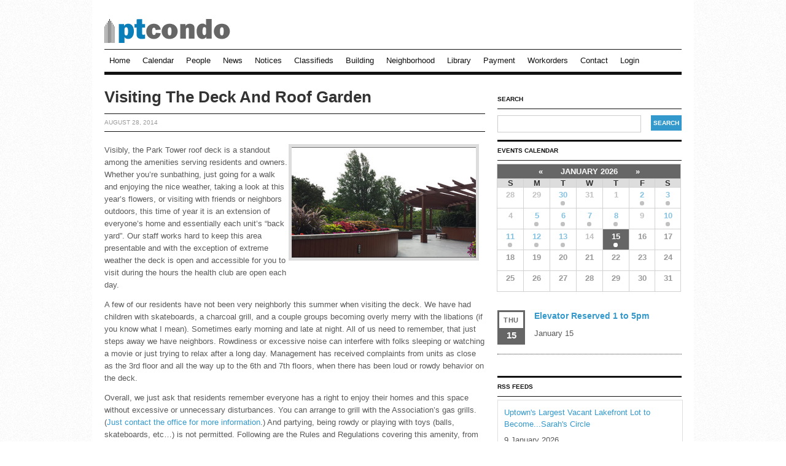

--- FILE ---
content_type: text/html; charset=UTF-8
request_url: https://www.ptcondo.com/visiting-the-deck-and-roof-garden/
body_size: 73706
content:
<!DOCTYPE html><html xmlns="http://www.w3.org/1999/xhtml" lang="en" xmlns:og="http://ogp.me/ns/fb#" xmlns:og="http://opengraphprotocol.org/schema/" xmlns:addthis="http://www.addthis.com/help/api-spec"><head profile="http://gmpg.org/xfn/11"><meta charset="UTF-8" /><meta name="viewport" content="width=device-width, initial-scale=1, maximum-scale=1" /><title>PTCondo.com|Visiting The Deck And Roof Garden</title><meta name="keywords" content="" /><link href="https://www.ptcondo.com/wp-content/uploads/2014/06/ptcondo-favicon.png" rel="icon" type="image/png" /><link href="https://www.ptcondo.com/wp-content/cache/autoptimize/css/autoptimize_single_81a49df1971ad085793b4fff40315c0f.css" rel="stylesheet" type="text/css" /><link href="https://www.ptcondo.com/wp-content/cache/autoptimize/css/autoptimize_single_9d7d73e418914b38a3309168df87f0fe.css" rel="stylesheet" type="text/css" /><link rel="alternate" type="application/rss+xml" title="PTCondo.com RSS Feed" href="https://www.ptcondo.com/feed/" /><link rel="pingback" href="https://www.ptcondo.com/xmlrpc.php" /> <!--[if gte IE 7]> <script src="https://www.ptcondo.com/wp-content/themes/magpress/scripts/DOMAssistantCompressed-2.7.4.js" type="text/javascript"></script> <script src="https://www.ptcondo.com/wp-content/themes/magpress/scripts/ie-css3.js" type="text/javascript"></script> <![endif]--> <!--[if lt IE 9]><link rel="stylesheet" type="text/css" href="https://www.ptcondo.com/wp-content/themes/magpress/ie.css" media="screen" /> <![endif]--><meta name='robots' content='max-image-preview:large' /><link rel='dns-prefetch' href='//secure.gravatar.com' /><link rel='dns-prefetch' href='//stats.wp.com' /><link rel='dns-prefetch' href='//v0.wordpress.com' /><link rel="alternate" type="application/rss+xml" title="PTCondo.com &raquo; Feed" href="https://www.ptcondo.com/feed/" /><link rel="alternate" type="application/rss+xml" title="PTCondo.com &raquo; Comments Feed" href="https://www.ptcondo.com/comments/feed/" /><link rel="alternate" type="text/calendar" title="PTCondo.com &raquo; iCal Feed" href="https://www.ptcondo.com/calendar/?ical=1" />  <script defer src="[data-uri]"></script> <link rel='stylesheet' id='magpress-jplayer-css' href='https://www.ptcondo.com/wp-content/cache/autoptimize/css/autoptimize_single_0a212cb6e781a7c391d6e2ff40c981f3.css?ver=488bb6f72e65bbfc9374abb0e6aa7060' type='text/css' media='all' /><link rel='stylesheet' id='magpress-lightbox-css' href='https://www.ptcondo.com/wp-content/cache/autoptimize/css/autoptimize_single_9b59532be9e0c07485ec647042111ab1.css?ver=488bb6f72e65bbfc9374abb0e6aa7060' type='text/css' media='all' /><link rel='stylesheet' id='magpress-customizer-css' href='https://www.ptcondo.com/?stylesheet=custom&#038;ver=488bb6f72e65bbfc9374abb0e6aa7060' type='text/css' media='all' /><link rel='stylesheet' id='magpress-custom-css' href='https://www.ptcondo.com/wp-content/cache/autoptimize/css/autoptimize_single_b3ad5d86ae378218f0e8e9dd7466aa50.css?ver=488bb6f72e65bbfc9374abb0e6aa7060' type='text/css' media='all' /><link rel='stylesheet' id='tribe-common-skeleton-style-css' href='https://www.ptcondo.com/wp-content/plugins/the-events-calendar/common/src/resources/css/common-skeleton.min.css?ver=4.12.10' type='text/css' media='all' /><link rel='stylesheet' id='tribe-tooltip-css' href='https://www.ptcondo.com/wp-content/plugins/the-events-calendar/common/src/resources/css/tooltip.min.css?ver=4.12.10' type='text/css' media='all' /><style id='wp-emoji-styles-inline-css' type='text/css'>img.wp-smiley, img.emoji {
		display: inline !important;
		border: none !important;
		box-shadow: none !important;
		height: 1em !important;
		width: 1em !important;
		margin: 0 0.07em !important;
		vertical-align: -0.1em !important;
		background: none !important;
		padding: 0 !important;
	}</style><link rel='stylesheet' id='mediaelement-css' href='https://www.ptcondo.com/wp-includes/js/mediaelement/mediaelementplayer-legacy.min.css?ver=4.2.17' type='text/css' media='all' /><link rel='stylesheet' id='wp-mediaelement-css' href='https://www.ptcondo.com/wp-includes/js/mediaelement/wp-mediaelement.min.css?ver=488bb6f72e65bbfc9374abb0e6aa7060' type='text/css' media='all' /><link rel='stylesheet' id='default-template-css' href='https://www.ptcondo.com/wp-content/plugins/register-plus-redux/extension/readygraph/assets/css/default-popup.css?ver=488bb6f72e65bbfc9374abb0e6aa7060' type='text/css' media='all' /><link rel='stylesheet' id='super-rss-reader-css' href='https://www.ptcondo.com/wp-content/plugins/super-rss-reader/public/css/style.min.css?ver=5.2' type='text/css' media='all' /><link rel='stylesheet' id='awpcp-font-awesome-css' href='https://use.fontawesome.com/releases/v5.2.0/css/all.css?ver=5.2.0' type='text/css' media='all' /><link rel='stylesheet' id='awpcp-frontend-style-css' href='https://www.ptcondo.com/wp-content/cache/autoptimize/css/autoptimize_single_7809a73adc59c65fa7f969f3f996a813.css?ver=4.3.4' type='text/css' media='all' /><link rel='stylesheet' id='jetpack_css-css' href='https://www.ptcondo.com/wp-content/cache/autoptimize/css/autoptimize_single_91664c6f5f621e9deeec61279b8ef3dc.css?ver=12.8.2' type='text/css' media='all' /> <script defer type="text/javascript" src="https://www.ptcondo.com/wp-content/cache/autoptimize/js/autoptimize_single_455f4240b81915ea051b23d783291b6b.js?ver=1.12.4-wp" id="jquery-core-js"></script> <script defer type="text/javascript" src="https://www.ptcondo.com/wp-content/cache/autoptimize/js/autoptimize_single_8bd074658806c4a7fe21e04cd60aef4f.js?ver=1.4.1-wp" id="jquery-migrate-js"></script> <script defer id="ocmx-update-js-extra" src="[data-uri]"></script> <script defer type="text/javascript" src="https://www.ptcondo.com/wp-content/cache/autoptimize/js/autoptimize_single_cb26bfd9affd1da0d835721629da19ea.js?ver=488bb6f72e65bbfc9374abb0e6aa7060" id="ocmx-update-js"></script> <script defer type="text/javascript" src="https://www.ptcondo.com/wp-content/cache/autoptimize/js/autoptimize_single_8b12c3599c509917e3e3455aec737dcd.js?ver=488bb6f72e65bbfc9374abb0e6aa7060" id="superfish-js"></script> <script defer type="text/javascript" src="https://www.ptcondo.com/wp-content/cache/autoptimize/js/autoptimize_single_1a27531c68df91ec891a075b0832c2e8.js?ver=488bb6f72e65bbfc9374abb0e6aa7060" id="superfish-hoverint-js"></script> <script defer type="text/javascript" src="https://www.ptcondo.com/wp-content/cache/autoptimize/js/autoptimize_single_620b47b676ccd8c5528cb5a034381729.js?ver=488bb6f72e65bbfc9374abb0e6aa7060" id="magpress-lightbox-js"></script> <script defer type="text/javascript" src="https://www.ptcondo.com/wp-content/cache/autoptimize/js/autoptimize_single_858d79cd4620ea7ee0ab34333193488f.js?ver=488bb6f72e65bbfc9374abb0e6aa7060" id="magpress-resize-js"></script> <script defer id="magpress-jquery-js-extra" src="[data-uri]"></script> <script defer type="text/javascript" src="https://www.ptcondo.com/wp-content/cache/autoptimize/js/autoptimize_single_928c86d6433bd50024c9d25df97e9f0f.js?ver=488bb6f72e65bbfc9374abb0e6aa7060" id="magpress-jquery-js"></script> <script defer type="text/javascript" src="https://www.ptcondo.com/wp-content/themes/magpress/scripts/jquery.jplayer.min.js?ver=488bb6f72e65bbfc9374abb0e6aa7060" id="jplayer-js"></script> <script defer type="text/javascript" src="https://www.ptcondo.com/wp-content/cache/autoptimize/js/autoptimize_single_c62d60d1060c93f89c06bd06cdef0de2.js?ver=488bb6f72e65bbfc9374abb0e6aa7060" id="selfhosted-js"></script> <script defer type="text/javascript" src="https://www.ptcondo.com/wp-content/cache/autoptimize/js/autoptimize_single_3d3a8c0cfb6264d7790fa45022d273a8.js?ver=488bb6f72e65bbfc9374abb0e6aa7060" id="fitvid-js"></script> <script defer type="text/javascript" src="https://www.ptcondo.com/wp-content/plugins/super-rss-reader/public/js/jquery.easy-ticker.min.js?ver=5.2" id="jquery-easy-ticker-js"></script> <script defer type="text/javascript" src="https://www.ptcondo.com/wp-content/plugins/super-rss-reader/public/js/script.min.js?ver=5.2" id="super-rss-reader-js"></script> <link rel="https://api.w.org/" href="https://www.ptcondo.com/wp-json/" /><link rel="alternate" type="application/json" href="https://www.ptcondo.com/wp-json/wp/v2/posts/617" /><link rel="EditURI" type="application/rsd+xml" title="RSD" href="https://www.ptcondo.com/xmlrpc.php?rsd" /><link rel='shortlink' href='https://wp.me/p5khsQ-9X' /><link rel="alternate" type="application/json+oembed" href="https://www.ptcondo.com/wp-json/oembed/1.0/embed?url=https%3A%2F%2Fwww.ptcondo.com%2Fvisiting-the-deck-and-roof-garden%2F" /><link rel="alternate" type="text/xml+oembed" href="https://www.ptcondo.com/wp-json/oembed/1.0/embed?url=https%3A%2F%2Fwww.ptcondo.com%2Fvisiting-the-deck-and-roof-garden%2F&#038;format=xml" /><meta name="tec-api-version" content="v1"><meta name="tec-api-origin" content="https://www.ptcondo.com"><link rel="https://theeventscalendar.com/" href="https://www.ptcondo.com/wp-json/tribe/events/v1/" /><style>img#wpstats{display:none}</style><style>ul#nav li a{color: #111; } 
.footer-three-column .column h4, .footer-three-column .column h4 a{color: #fff; }</style><link rel="canonical" href="https://www.ptcondo.com/visiting-the-deck-and-roof-garden/" /><meta property="og:type" content="article" /><meta property="og:title" content="Visiting The Deck And Roof Garden" /><meta property="og:url" content="https://www.ptcondo.com/visiting-the-deck-and-roof-garden/" /><meta property="og:description" content="Visibly, the Park Tower roof deck is a standout among the amenities serving residents and owners. Whether you&#8217;re sunbathing, just going for a walk and enjoying the nice weather, taking a look…" /><meta property="article:published_time" content="2014-08-28T16:51:51+00:00" /><meta property="article:modified_time" content="2014-08-29T19:18:15+00:00" /><meta property="og:site_name" content="PTCondo.com" /><meta property="og:image" content="https://www.ptcondo.com/wp-content/uploads/2014/08/pt-rooftop-deck_619x320.jpg" /><meta property="og:image:width" content="619" /><meta property="og:image:height" content="320" /><meta property="og:image:alt" content="" /><meta name="twitter:text:title" content="Visiting The Deck And Roof Garden" /><meta name="twitter:image" content="https://www.ptcondo.com/wp-content/uploads/2014/08/pt-rooftop-deck_619x320.jpg?w=640" /><meta name="twitter:card" content="summary_large_image" /> <style type="text/css" id="wp-custom-css">ul#nav li:hover > ul {
    display: block !important;
}
ul#nav li {
    margin-bottom: -5px;
}
ul#nav li a {
	padding: 5px 8px 13px;
}</style></head><body data-rsssl=1 class="post-template-default single single-post postid-617 single-format-standard tribe-no-js"><div id="site-wrapper"><div id="header-container"><div id="header" class="clearfix"><div class="logo"><h1> <a href="https://www.ptcondo.com"> <img src="https://www.ptcondo.com/wp-content/uploads/2023/12/ptcondo-logo-23.png" alt="PTCondo.com" /> </a></h1></div><div id="navigation-container"> <a href="#" id="menu-drop-button"></a><ul id="nav" class="clearfix"><li id="menu-item-81" class="menu-item menu-item-type-custom menu-item-object-custom menu-item-home menu-item-81"><a href="https://www.ptcondo.com">Home</a></li><li id="menu-item-311" class="menu-item menu-item-type-custom menu-item-object-custom menu-item-311"><a href="https://www.ptcondo.com/calendar/">Calendar</a></li><li id="menu-item-255" class="menu-item menu-item-type-post_type menu-item-object-page menu-item-has-children menu-item-255"><a href="https://www.ptcondo.com/people/">People</a><ul class="sub-menu"><li id="menu-item-83" class="menu-item menu-item-type-post_type menu-item-object-page menu-item-83"><a href="https://www.ptcondo.com/board-of-directors/">Board of Directors</a></li><li id="menu-item-82" class="menu-item menu-item-type-post_type menu-item-object-page menu-item-82"><a href="https://www.ptcondo.com/committees/">Committees</a></li><li id="menu-item-348" class="menu-item menu-item-type-post_type menu-item-object-page menu-item-348"><a href="https://www.ptcondo.com/management/">Management</a></li><li id="menu-item-2432" class="menu-item menu-item-type-post_type menu-item-object-page menu-item-2432"><a href="https://www.ptcondo.com/staff/">Park Tower Staff</a></li></ul></li><li id="menu-item-258" class="menu-item menu-item-type-post_type menu-item-object-page menu-item-258"><a href="https://www.ptcondo.com/news/">News</a></li><li id="menu-item-9900" class="menu-item menu-item-type-custom menu-item-object-custom menu-item-9900"><a href="https://www.ptcondo.com/category/notices/">Notices</a></li><li id="menu-item-1194" class="menu-item menu-item-type-post_type menu-item-object-page menu-item-1194"><a href="https://www.ptcondo.com/awpcp/">Classifieds</a></li><li id="menu-item-308" class="menu-item menu-item-type-post_type menu-item-object-page menu-item-has-children menu-item-308"><a href="https://www.ptcondo.com/building/">Building</a><ul class="sub-menu"><li id="menu-item-2246" class="menu-item menu-item-type-post_type menu-item-object-page menu-item-2246"><a href="https://www.ptcondo.com/garage-waiting-list/">Garage Waiting List</a></li><li id="menu-item-24396" class="menu-item menu-item-type-post_type menu-item-object-post menu-item-24396"><a href="https://www.ptcondo.com/unit-floor-plans/">Unit Floor Plans</a></li><li id="menu-item-24575" class="menu-item menu-item-type-post_type menu-item-object-post menu-item-24575"><a href="https://www.ptcondo.com/laundry-room-availability/">Laundry Room</a></li></ul></li><li id="menu-item-310" class="menu-item menu-item-type-post_type menu-item-object-page menu-item-310"><a href="https://www.ptcondo.com/neighborhood/">Neighborhood</a></li><li id="menu-item-2684" class="menu-item menu-item-type-post_type menu-item-object-page menu-item-2684"><a href="https://www.ptcondo.com/library/">Library</a></li><li id="menu-item-332" class="menu-item menu-item-type-custom menu-item-object-custom menu-item-332"><a target="_blank" rel="noopener" href="https://www.securecafe.com/residentservices/park-tower-condo/userlogin.aspx">Payment</a></li><li id="menu-item-20889" class="menu-item menu-item-type-custom menu-item-object-custom menu-item-20889"><a target="_blank" rel="noopener" href="https://www.securecafe.com/residentservices/park-tower-condo/userlogin.aspx">Workorders</a></li><li id="menu-item-2495" class="menu-item menu-item-type-post_type menu-item-object-page menu-item-2495"><a href="https://www.ptcondo.com/contact/">Contact</a></li><li id="log-in-out-link" class="menu-item menu-type-link"><a href="https://www.ptcondo.com/wp-login.php?redirect_to=https%3A%2F%2Fwww.ptcondo.com%2Fvisiting-the-deck-and-roof-garden%2F" title="Login">Login</a></li></ul></div></div></div><div id="content-container" class="clearfix"><ul class="clearfix"><li id="left-column"><div id="post-617" class="post-617 post type-post status-publish format-standard has-post-thumbnail hentry category-featured category-news-updates wpautop"><h2 class="post-title typography-title">Visiting The Deck And Roof Garden</h2><h5 class="date post-date"> August 28, 2014</h5><div class="copy clearfix"><div class="post-image in-post"> <a href="https://www.ptcondo.com/visiting-the-deck-and-roof-garden/" ><img width="300" height="180" src="https://www.ptcondo.com/wp-content/uploads/2014/08/pt-rooftop-deck_619x320-300x180.jpg" class="attachment-300x180 size-300x180 wp-post-image" alt="" decoding="async" fetchpriority="high" /></a></div><p>Visibly, the Park Tower roof deck is a standout among the amenities serving residents and owners. Whether you&#8217;re sunbathing, just going for a walk and enjoying the nice weather, taking a look at this year&#8217;s flowers, or visiting with friends or neighbors outdoors, this time of year it is an extension of everyone&#8217;s home and essentially each unit&#8217;s &#8220;back yard&#8221;. Our staff works hard to keep this area presentable and with the exception of extreme weather the deck is open and accessible for you to visit during the hours the health club are open each day.</p><p>A few of our residents have not been very neighborly this summer when visiting the deck. We have had children with skateboards, a charcoal grill, and a couple groups becoming overly merry with the libations (if you know what I mean). Sometimes early morning and late at night. All of us need to remember, that just steps away we have neighbors. Rowdiness or excessive noise can interfere with folks sleeping or watching a movie or just trying to relax after a long day. Management has received complaints from units as close as the 3rd floor and all the way up to the 6th and 7th floors, when there has been loud or rowdy behavior on the deck.</p><p>Overall, we just ask that residents remember everyone has a right to enjoy their homes and this space without excessive or unnecessary disturbances. You can arrange to grill with the Association&#8217;s gas grills. (<a href="mailto:parktowercondo@dkcondo.com">Just contact the office for more information</a>.) And partying, being rowdy or playing with toys (balls, skateboards, etc&#8230;) is not permitted. Following are the Rules and Regulations covering this amenity, from pages 24 and 25 of the handbook:</p><p><strong>ROOF GARDEN AND SUNDECK</strong></p><p><em>The roof garden is located on the south side of the second floor and is available for use by all Park Tower residents and their accompanied guests. The sundeck is located on the north side of the second floor (located directly outside the pool area). It is for use by members of the healthclub only. The roof garden and sundeck will usually be closed during the winter and inclement weather including thunderstorms, snow, ice and temperatures below freezing when there may be a risk of ice falling from the tower.</em></p><p><em>Association grills may be rented by any Park Tower resident and setup at the far east area of the roof garden located by the circle planter. The terms and conditions for grilling can be obtained by<a href="mailto:parktowercondo@dkcondo.com"> contacting the management office</a>, and reservations can be made at the front desk. Private barbecues, hibachis, or other similar devices are expressly prohibited on the roof garden except for association sponsored activities. Non-owner residents can reserve the association’s grills only by obtaining the unit owner’s permission. Owners are responsible for any and all applicable fees and damages.</em></p><p><em>Glass containers are not allowed. Littering, damaging, throwing things (cigarette butts ,paper, plastic, etc.) onto or off of the roof garden, or causing any annoyances or disturbances is prohibited. Residents will also be banned from using the area and held responsible for the full costs of repairs to and/or replacement of damaged property.</em></p><p><em>Smoking is permitted only in the far east corner by the ashtray receptacles located there for that purpose.</em></p><p>This is a unique and fantastic amenity. By taking care to use it consistent with these policies, it can be enjoyed by all owners and residents.</p></div><div class="post-meta clearfix"></div><div class="author clearfix"><h3 class="section-title">About the Author: <a href="https://www.ptcondo.com/author/tpatricio/" title="Posts by Tim Patricio" rel="author">Tim Patricio</a></h3><div class="author-avatar"><img src="https://www.ptcondo.com/wp-content/plugins/user-avatar/user-avatar-pic.php?src=https://www.ptcondo.com/wp-content/uploads/avatars/11/146857c040293992e69804c16ba61841-bpfull.jpg&#038;w=50&#038;id=11&#038;random=1410362928" alt="" class=" avatar  avatar-50  photo user-11-avatar" width="50" height="50" /><span></span></div><div class="author-details"><p></p></div></div></div><div id="comments" class="comments"></div></li><li id="right-column"><ul class="widget-list"><li class="widget search-form"><h4 class="widgettitle">Search</h4><form action="https://www.ptcondo.com" method="get" class="search-form"> <input type="text" name="s" id="s" class="search" maxlength="50" value="" /> <input type="submit" class="search_button" value="Search" /></form></li><li id="tribe-mini-calendar-2" class="widget tribe_mini_calendar_widget"><div class="content"><h4 class="widgettitle">Events Calendar</h4><div class="tribe-mini-calendar-wrapper"><div class="tribe-mini-calendar-grid-wrapper"><table class="tribe-mini-calendar"  data-count="5" data-eventDate="2026-01-01" data-tax-query="" data-nonce="bec77f3053"><thead class="tribe-mini-calendar-nav"><tr><td colspan="7"><div> <a class="tribe-mini-calendar-nav-link prev-month" href="#" data-month="2025-12-01" title="December"><span>&laquo;</span></a> <span id="tribe-mini-calendar-month-0">January 2026</span> <a class="tribe-mini-calendar-nav-link next-month" href="#" data-month="2026-02-01" title="February"><span>&raquo;</span></a> <img id="ajax-loading-mini" src="https://www.ptcondo.com/wp-content/plugins/the-events-calendar/src/resources/images/tribe-loading.gif" alt="loading..." /></div></td></tr><tr><th class="tribe-mini-calendar-dayofweek">S</th><th class="tribe-mini-calendar-dayofweek">M</th><th class="tribe-mini-calendar-dayofweek">T</th><th class="tribe-mini-calendar-dayofweek">W</th><th class="tribe-mini-calendar-dayofweek">T</th><th class="tribe-mini-calendar-dayofweek">F</th><th class="tribe-mini-calendar-dayofweek">S</th></tr></thead><tbody><tr><td class="tribe-events-othermonth tribe-events-past mobile-trigger tribe-event-day-28"><div id="daynum-28-0"> <span class="tribe-mini-calendar-no-event">28</span></div></td><td class="tribe-events-othermonth tribe-events-past mobile-trigger tribe-event-day-29"><div id="daynum-29-0"> <span class="tribe-mini-calendar-no-event">29</span></div></td><td class="tribe-events-othermonth tribe-events-past tribe-events-has-events mobile-trigger tribe-event-day-30"><div id="daynum-30-0"> <a href="#" data-day="2025-12-30" class="tribe-mini-calendar-day-link">30</a></div></td><td class="tribe-events-othermonth tribe-events-past mobile-trigger tribe-event-day-31"><div id="daynum-31-0"> <span class="tribe-mini-calendar-no-event">31</span></div></td><td class="tribe-events-thismonth tribe-events-past mobile-trigger tribe-event-day-01 tribe-events-right"><div id="daynum-1-0"> <span class="tribe-mini-calendar-no-event">1</span></div></td><td class="tribe-events-thismonth tribe-events-past tribe-events-has-events mobile-trigger tribe-event-day-02 tribe-events-right"><div id="daynum-2-0"> <a href="#" data-day="2026-01-02" class="tribe-mini-calendar-day-link">2</a></div></td><td class="tribe-events-thismonth tribe-events-past tribe-events-has-events mobile-trigger tribe-event-day-03 tribe-events-right"><div id="daynum-3-0"> <a href="#" data-day="2026-01-03" class="tribe-mini-calendar-day-link">3</a></div></td></tr><tr><td class="tribe-events-thismonth tribe-events-past mobile-trigger tribe-event-day-04"><div id="daynum-4-0"> <span class="tribe-mini-calendar-no-event">4</span></div></td><td class="tribe-events-thismonth tribe-events-past tribe-events-has-events mobile-trigger tribe-event-day-05"><div id="daynum-5-0"> <a href="#" data-day="2026-01-05" class="tribe-mini-calendar-day-link">5</a></div></td><td class="tribe-events-thismonth tribe-events-past tribe-events-has-events mobile-trigger tribe-event-day-06"><div id="daynum-6-0"> <a href="#" data-day="2026-01-06" class="tribe-mini-calendar-day-link">6</a></div></td><td class="tribe-events-thismonth tribe-events-past tribe-events-has-events mobile-trigger tribe-event-day-07"><div id="daynum-7-0"> <a href="#" data-day="2026-01-07" class="tribe-mini-calendar-day-link">7</a></div></td><td class="tribe-events-thismonth tribe-events-past tribe-events-has-events mobile-trigger tribe-event-day-08 tribe-events-right"><div id="daynum-8-0"> <a href="#" data-day="2026-01-08" class="tribe-mini-calendar-day-link">8</a></div></td><td class="tribe-events-thismonth tribe-events-past mobile-trigger tribe-event-day-09 tribe-events-right"><div id="daynum-9-0"> <span class="tribe-mini-calendar-no-event">9</span></div></td><td class="tribe-events-thismonth tribe-events-past tribe-events-has-events mobile-trigger tribe-event-day-10 tribe-events-right"><div id="daynum-10-0"> <a href="#" data-day="2026-01-10" class="tribe-mini-calendar-day-link">10</a></div></td></tr><tr><td class="tribe-events-thismonth tribe-events-past tribe-events-has-events mobile-trigger tribe-event-day-11"><div id="daynum-11-0"> <a href="#" data-day="2026-01-11" class="tribe-mini-calendar-day-link">11</a></div></td><td class="tribe-events-thismonth tribe-events-past tribe-events-has-events mobile-trigger tribe-event-day-12"><div id="daynum-12-0"> <a href="#" data-day="2026-01-12" class="tribe-mini-calendar-day-link">12</a></div></td><td class="tribe-events-thismonth tribe-events-past tribe-events-has-events mobile-trigger tribe-event-day-13"><div id="daynum-13-0"> <a href="#" data-day="2026-01-13" class="tribe-mini-calendar-day-link">13</a></div></td><td class="tribe-events-thismonth tribe-events-past mobile-trigger tribe-event-day-14"><div id="daynum-14-0"> <span class="tribe-mini-calendar-no-event">14</span></div></td><td class="tribe-events-thismonth tribe-events-present tribe-events-has-events mobile-trigger tribe-event-day-15 tribe-events-right"><div id="daynum-15-0"> <a href="#" data-day="2026-01-15" class="tribe-mini-calendar-day-link">15</a></div></td><td class="tribe-events-thismonth tribe-events-future mobile-trigger tribe-event-day-16 tribe-events-right"><div id="daynum-16-0"> <span class="tribe-mini-calendar-no-event">16</span></div></td><td class="tribe-events-thismonth tribe-events-future mobile-trigger tribe-event-day-17 tribe-events-right"><div id="daynum-17-0"> <span class="tribe-mini-calendar-no-event">17</span></div></td></tr><tr><td class="tribe-events-thismonth tribe-events-future mobile-trigger tribe-event-day-18"><div id="daynum-18-0"> <span class="tribe-mini-calendar-no-event">18</span></div></td><td class="tribe-events-thismonth tribe-events-future mobile-trigger tribe-event-day-19"><div id="daynum-19-0"> <span class="tribe-mini-calendar-no-event">19</span></div></td><td class="tribe-events-thismonth tribe-events-future mobile-trigger tribe-event-day-20"><div id="daynum-20-0"> <span class="tribe-mini-calendar-no-event">20</span></div></td><td class="tribe-events-thismonth tribe-events-future mobile-trigger tribe-event-day-21"><div id="daynum-21-0"> <span class="tribe-mini-calendar-no-event">21</span></div></td><td class="tribe-events-thismonth tribe-events-future mobile-trigger tribe-event-day-22 tribe-events-right"><div id="daynum-22-0"> <span class="tribe-mini-calendar-no-event">22</span></div></td><td class="tribe-events-thismonth tribe-events-future mobile-trigger tribe-event-day-23 tribe-events-right"><div id="daynum-23-0"> <span class="tribe-mini-calendar-no-event">23</span></div></td><td class="tribe-events-thismonth tribe-events-future mobile-trigger tribe-event-day-24 tribe-events-right"><div id="daynum-24-0"> <span class="tribe-mini-calendar-no-event">24</span></div></td></tr><tr><td class="tribe-events-thismonth tribe-events-future mobile-trigger tribe-event-day-25"><div id="daynum-25-0"> <span class="tribe-mini-calendar-no-event">25</span></div></td><td class="tribe-events-thismonth tribe-events-future mobile-trigger tribe-event-day-26"><div id="daynum-26-0"> <span class="tribe-mini-calendar-no-event">26</span></div></td><td class="tribe-events-thismonth tribe-events-future mobile-trigger tribe-event-day-27"><div id="daynum-27-0"> <span class="tribe-mini-calendar-no-event">27</span></div></td><td class="tribe-events-thismonth tribe-events-future mobile-trigger tribe-event-day-28"><div id="daynum-28-1"> <span class="tribe-mini-calendar-no-event">28</span></div></td><td class="tribe-events-thismonth tribe-events-future mobile-trigger tribe-event-day-29 tribe-events-right"><div id="daynum-29-1"> <span class="tribe-mini-calendar-no-event">29</span></div></td><td class="tribe-events-thismonth tribe-events-future mobile-trigger tribe-event-day-30 tribe-events-right"><div id="daynum-30-1"> <span class="tribe-mini-calendar-no-event">30</span></div></td><td class="tribe-events-thismonth tribe-events-future mobile-trigger tribe-event-day-31 tribe-events-right"><div id="daynum-31-1"> <span class="tribe-mini-calendar-no-event">31</span></div></td></tr></tbody></table></div>  <script type="application/ld+json">[{"@context":"http://schema.org","@type":"Event","name":"Harper K9 Inspections Floors 4-3","description":"","url":"https://www.ptcondo.com/calendar/harper-k9-inspections-floors-4-3-2/","startDate":"2025-12-30T00:00:00-06:00","endDate":"2025-12-30T23:59:59-06:00","performer":"Organization"},{"@context":"http://schema.org","@type":"Event","name":"Elevator Reserved 9am to 1pm","description":"","url":"https://www.ptcondo.com/calendar/elevator-reserved-9am-to-1pm-626/","startDate":"2026-01-02T00:00:00-06:00","endDate":"2026-01-02T23:59:59-06:00","location":{"@type":"Place","name":"Service Elevator","description":"","url":"https://www.ptcondo.com/venue/service-elevator/","address":{"@type":"PostalAddress"},"telephone":"","sameAs":""},"performer":"Organization"},{"@context":"http://schema.org","@type":"Event","name":"Party Room Reserved","description":"","url":"https://www.ptcondo.com/calendar/party-room-reserved-183/","startDate":"2026-01-03T00:00:00-06:00","endDate":"2026-01-03T23:59:59-06:00","location":{"@type":"Place","name":"2nd Floor Party Room","description":"","url":"https://www.ptcondo.com/venue/2nd-floor-party-room/","address":{"@type":"PostalAddress","streetAddress":"5415 N. Sheridan Rd.","addressLocality":"Chicago","addressRegion":"IL","postalCode":"60640","addressCountry":"United States"},"geo":{"@type":"GeoCoordinates","latitude":41.98031399999999990768628777004778385162353515625,"longitude":-87.6544410000000056015778682194650173187255859375},"telephone":"","sameAs":""},"performer":"Organization"},{"@context":"http://schema.org","@type":"Event","name":"Elevator Reserved 1 to 5pm","description":"","url":"https://www.ptcondo.com/calendar/elevator-reserved-1-to-5pm-376/","startDate":"2026-01-05T00:00:00-06:00","endDate":"2026-01-05T23:59:59-06:00","location":{"@type":"Place","name":"Service Elevator","description":"","url":"https://www.ptcondo.com/venue/service-elevator/","address":{"@type":"PostalAddress"},"telephone":"","sameAs":""},"performer":"Organization"},{"@context":"http://schema.org","@type":"Event","name":"Harper K9 Inspections Floors 55-54","description":"&lt;p&gt;Bed Bug Inspections&lt;/p&gt;\\n","url":"https://www.ptcondo.com/calendar/harper-k9-inspections-floors-55-54-2/","startDate":"2026-01-06T00:00:00-06:00","endDate":"2026-01-06T23:59:59-06:00","performer":"Organization"},{"@context":"http://schema.org","@type":"Event","name":"Elevator Reserved 9am to 1pm","description":"","url":"https://www.ptcondo.com/calendar/elevator-reserved-9am-to-1pm-628/","startDate":"2026-01-06T00:00:00-06:00","endDate":"2026-01-06T23:59:59-06:00","location":{"@type":"Place","name":"Service Elevator","description":"","url":"https://www.ptcondo.com/venue/service-elevator/","address":{"@type":"PostalAddress"},"telephone":"","sameAs":""},"performer":"Organization"},{"@context":"http://schema.org","@type":"Event","name":"Elevator Reserved 9am to 1pm","description":"","url":"https://www.ptcondo.com/calendar/elevator-reserved-9am-to-1pm-630/","startDate":"2026-01-07T00:00:00-06:00","endDate":"2026-01-07T23:59:59-06:00","location":{"@type":"Place","name":"Service Elevator","description":"","url":"https://www.ptcondo.com/venue/service-elevator/","address":{"@type":"PostalAddress"},"telephone":"","sameAs":""},"performer":"Organization"},{"@context":"http://schema.org","@type":"Event","name":"Elevator Reserved 9am to 1pm","description":"","url":"https://www.ptcondo.com/calendar/elevator-reserved-9am-to-1pm-629/","startDate":"2026-01-08T00:00:00-06:00","endDate":"2026-01-08T23:59:59-06:00","location":{"@type":"Place","name":"Service Elevator","description":"","url":"https://www.ptcondo.com/venue/service-elevator/","address":{"@type":"PostalAddress"},"telephone":"","sameAs":""},"performer":"Organization"},{"@context":"http://schema.org","@type":"Event","name":"Party Room Reserved","description":"","url":"https://www.ptcondo.com/calendar/party-room-reserved-182/","startDate":"2026-01-10T00:00:00-06:00","endDate":"2026-01-10T23:59:59-06:00","location":{"@type":"Place","name":"2nd Floor Party Room","description":"","url":"https://www.ptcondo.com/venue/2nd-floor-party-room/","address":{"@type":"PostalAddress","streetAddress":"5415 N. Sheridan Rd.","addressLocality":"Chicago","addressRegion":"IL","postalCode":"60640","addressCountry":"United States"},"geo":{"@type":"GeoCoordinates","latitude":41.98031399999999990768628777004778385162353515625,"longitude":-87.6544410000000056015778682194650173187255859375},"telephone":"","sameAs":""},"performer":"Organization"},{"@context":"http://schema.org","@type":"Event","name":"Party Room Reserved","description":"","url":"https://www.ptcondo.com/calendar/party-room-reserved-184/","startDate":"2026-01-11T00:00:00-06:00","endDate":"2026-01-11T23:59:59-06:00","location":{"@type":"Place","name":"2nd Floor Party Room","description":"","url":"https://www.ptcondo.com/venue/2nd-floor-party-room/","address":{"@type":"PostalAddress","streetAddress":"5415 N. Sheridan Rd.","addressLocality":"Chicago","addressRegion":"IL","postalCode":"60640","addressCountry":"United States"},"geo":{"@type":"GeoCoordinates","latitude":41.98031399999999990768628777004778385162353515625,"longitude":-87.6544410000000056015778682194650173187255859375},"telephone":"","sameAs":""},"performer":"Organization"},{"@context":"http://schema.org","@type":"Event","name":"Elevator Reserved 9am to 1pm","description":"","url":"https://www.ptcondo.com/calendar/elevator-reserved-9am-to-1pm-625/","startDate":"2026-01-12T00:00:00-06:00","endDate":"2026-01-12T23:59:59-06:00","location":{"@type":"Place","name":"Service Elevator","description":"","url":"https://www.ptcondo.com/venue/service-elevator/","address":{"@type":"PostalAddress"},"telephone":"","sameAs":""},"performer":"Organization"},{"@context":"http://schema.org","@type":"Event","name":"Special Unit Owner Meeting &#8211; Budget Review 7:30pm","description":"","url":"https://www.ptcondo.com/calendar/special-unit-owner-meeting-budget-review-730pm/","startDate":"2026-01-12T19:30:00-06:00","endDate":"2026-01-12T20:30:00-06:00","location":{"@type":"Place","name":"2nd Floor Party Room","description":"","url":"https://www.ptcondo.com/venue/2nd-floor-party-room/","address":{"@type":"PostalAddress","streetAddress":"5415 N. Sheridan Rd.","addressLocality":"Chicago","addressRegion":"IL","postalCode":"60640","addressCountry":"United States"},"geo":{"@type":"GeoCoordinates","latitude":41.98031399999999990768628777004778385162353515625,"longitude":-87.6544410000000056015778682194650173187255859375},"telephone":"","sameAs":""},"performer":"Organization"},{"@context":"http://schema.org","@type":"Event","name":"Board Meeting (Following Special Meeting)","description":"","url":"https://www.ptcondo.com/calendar/board-meeting-following-special-meeting-3/","startDate":"2026-01-12T19:30:00-06:00","endDate":"2026-01-12T20:30:00-06:00","location":{"@type":"Place","name":"2nd Floor Party Room","description":"","url":"https://www.ptcondo.com/venue/2nd-floor-party-room/","address":{"@type":"PostalAddress","streetAddress":"5415 N. Sheridan Rd.","addressLocality":"Chicago","addressRegion":"IL","postalCode":"60640","addressCountry":"United States"},"geo":{"@type":"GeoCoordinates","latitude":41.98031399999999990768628777004778385162353515625,"longitude":-87.6544410000000056015778682194650173187255859375},"telephone":"","sameAs":""},"performer":"Organization"},{"@context":"http://schema.org","@type":"Event","name":"Elevator Reserved 9am to 1pm","description":"","url":"https://www.ptcondo.com/calendar/elevator-reserved-9am-to-1pm-631/","startDate":"2026-01-13T00:00:00-06:00","endDate":"2026-01-13T23:59:59-06:00","location":{"@type":"Place","name":"Service Elevator","description":"","url":"https://www.ptcondo.com/venue/service-elevator/","address":{"@type":"PostalAddress"},"telephone":"","sameAs":""},"performer":"Organization"},{"@context":"http://schema.org","@type":"Event","name":"Elevator Reserved 1 to 5pm","description":"","url":"https://www.ptcondo.com/calendar/elevator-reserved-1-to-5pm-377/","startDate":"2026-01-15T00:00:00-06:00","endDate":"2026-01-15T23:59:59-06:00","location":{"@type":"Place","name":"Service Elevator","description":"","url":"https://www.ptcondo.com/venue/service-elevator/","address":{"@type":"PostalAddress"},"telephone":"","sameAs":""},"performer":"Organization"}]</script> <div class="tribe-mini-calendar-list-wrapper"><div class="tribe-events-loop"><div class="type-tribe_events post-26179 tribe-clearfix tribe-events-category-elevator-reservation tribe-events-venue-1727 tribe-events-first tribe-events-last"><div class="tribe-mini-calendar-event event-0  first  last "><div class="list-date"> <span class="list-dayname"> Thu </span> <span class="list-daynumber">15</span></div><div class="list-info"><h2 class="tribe-events-title"> <a href="https://www.ptcondo.com/calendar/elevator-reserved-1-to-5pm-377/" rel="bookmark">Elevator Reserved 1 to 5pm</a></h2><div class="tribe-events-duration"> <span class="tribe-event-date-start">January 15</span></div></div></div></div></div></div></div></div></li><li id="super_rss_reader-2" class="widget widget_super_rss_reader"><div class="content"><h4 class="widgettitle">RSS Feeds</h4><div class="super-rss-reader-widget"><div class="srr-main"><div class="srr-wrap srr-style-grey srr-vticker" data-visible="3" data-speed="4000" data-id="srr-tab-133" ><div class="srr-inner"><div class="srr-item "><div class="srr-item-in srr-clearfix"><div class="srr-title"><a href="http://www.uptownupdate.com/2026/01/uptowns-largest-vacant-lakefront-lot-to.html" target="_blank" rel="nofollow noopener noreferrer" title="Uptown&#039;s Largest Vacant Lakefront Lot to Become...Sarah&#039;s Circle">Uptown&#039;s Largest Vacant Lakefront Lot to Become...Sarah&#039;s Circle</a></div><div class="srr-meta"><time class="srr-date" title="9 January 2026, 10:25 pm UTC">9 January 2026</time></div><div class="srr-summary srr-clearfix"><p>Sarah&#039;s on Sunnyside, Clarendon &amp; Sunnyside (Perkins &amp; Will)From Clarendon Park resident and reader JF, news that Sarah&#039;s Circle is planning to acquire at least a portion of the empty lot located between Agatite and Sunnyside on Clarendon, located across from the Clarendon Park fieldhouse. This will be the 4th Sarah&#039;s Circle building in Uptown, and the first since the organization opened its &quot;Sarah&#039;s on Lakeside&quot; a bit over 2 years ago.According to plans filed with the city, Sarah&#039;s Circle is planning &quot;Sarah&#039;s on Sunnyside&quot; on the northernmost part of the vacant lot owned by the Missionary Sisters of The Sacred Heart <a href="http://www.uptownupdate.com/2026/01/uptowns-largest-vacant-lakefront-lot-to.html" title="Read more" target="_blank" rel="nofollow noopener noreferrer" class="srr-read-more">[...]</a></p></div></div></div><div class="srr-item srr-stripe"><div class="srr-item-in srr-clearfix"><div class="srr-title"><a href="http://www.uptownupdate.com/2026/01/judgment-free-zone-incoming-to-909-w.html" target="_blank" rel="nofollow noopener noreferrer" title="Judgment Free Zone Incoming to 909 W. Montrose">Judgment Free Zone Incoming to 909 W. Montrose</a></div><div class="srr-meta"><time class="srr-date" title="6 January 2026, 7:51 pm UTC">6 January 2026</time></div><div class="srr-summary srr-clearfix"><p>Interesting news (first tipped in 2023, now confirmed) that Planet Fitness is opening a location at 909 W. Montrose in the former Uptown Fitness space.As longtime readers recall, Uptown Fitness replaced World Gym at the location. Uptown Fitness&#039; departure in 2020 was blamed on COVID lockdowns and many patrons were left in the lurch by the former owner. The space has been vacant ever since. Image Courtesy Planet Fitness Page for 909 W. MontroseThe opening appears imminent, as the location is now live on the Planet Fitness website. The news is welcome and credit is due to tipster JD, who first told us <a href="http://www.uptownupdate.com/2026/01/judgment-free-zone-incoming-to-909-w.html" title="Read more" target="_blank" rel="nofollow noopener noreferrer" class="srr-read-more">[...]</a></p></div></div></div><div class="srr-item "><div class="srr-item-in srr-clearfix"><div class="srr-title"><a href="http://www.uptownupdate.com/2025/12/humboldt-haus-2-nears-completion-at.html" target="_blank" rel="nofollow noopener noreferrer" title="Humboldt Haus 2(?) Nears Completion at 5046 N. Clark">Humboldt Haus 2(?) Nears Completion at 5046 N. Clark</a></div><div class="srr-meta"><time class="srr-date" title="10 December 2025, 8:30 pm UTC">10 December 2025</time></div><div class="srr-summary srr-clearfix"><p>We have been watching the property at 5046 N. Clark since it was sold in 2024. 5046 N. Clark - Google Street ViewRenovations began on the long-dormant retail space earlier this spring, and we knew from local chatter to expect a new cafe concept of some sort. It appears renovation work is nearing an end, so we can disclose the new concept appears to be a version of Humboldt Park&#039;s amazing sandwich specialist / liquor store Humboldt Haus. Humboldt Haus Logo - Courtesy Humboldt Haus WebpagePlenty of beautiful sandwich photos here on Instagram, a menu here (Toast link) and Google reviews here.Name remains TBD <a href="http://www.uptownupdate.com/2025/12/humboldt-haus-2-nears-completion-at.html" title="Read more" target="_blank" rel="nofollow noopener noreferrer" class="srr-read-more">[...]</a></p></div></div></div></div></div></div></div></div></li><h4 class="section-title">Park Tower Horizons</h4><ul class="related-galleries"><li > <a href="https://www.ptcondo.com/ocmx_gallery/pt-in-the-skyline/"> <img src="https://www.ptcondo.com/wp-content/uploads/ocmx-gallery/thumbs/pt up against the sky.jpg" border="0" alt="" /></span> </a></li><li > <a href="https://www.ptcondo.com/ocmx_gallery/pt-in-the-skyline/"> <img src="https://www.ptcondo.com/wp-content/uploads/ocmx-gallery/thumbs/pt and moon glow.jpg" border="0" alt="" /></span> </a></li><li > <a href="https://www.ptcondo.com/ocmx_gallery/pt-in-the-skyline/"> <img src="https://www.ptcondo.com/wp-content/uploads/ocmx-gallery/thumbs/ptca on the 4th of july.jpg" border="0" alt="" /></span> </a></li><li > <a href="https://www.ptcondo.com/ocmx_gallery/pt-in-the-skyline/"> <img src="https://www.ptcondo.com/wp-content/uploads/ocmx-gallery/thumbs/pt at sunrise over city.jpg" border="0" alt="" /></span> </a></li><li > <a href="https://www.ptcondo.com/ocmx_gallery/pt-in-the-skyline/"> <img src="https://www.ptcondo.com/wp-content/uploads/ocmx-gallery/thumbs/pt through the vines.jpg" border="0" alt="" /></span> </a></li><li class="last"> <a href="https://www.ptcondo.com/ocmx_gallery/pt-in-the-skyline/"> <img src="https://www.ptcondo.com/wp-content/uploads/ocmx-gallery/thumbs/pt and plane.jpg" border="0" alt="" /></span> </a></li></ul><li id="tribe-mini-calendar-3" class="widget tribe_mini_calendar_widget"><div class="content"><h4 class="widgettitle">Upcoming Board Meetings</h4><div class="tribe-mini-calendar-wrapper"><div class="tribe-mini-calendar-grid-wrapper"><table class="tribe-mini-calendar"  data-count="10" data-eventDate="2026-01-01" data-tax-query="[]" data-nonce="bec77f3053"><thead class="tribe-mini-calendar-nav"><tr><td colspan="7"><div> <a class="tribe-mini-calendar-nav-link prev-month" href="#" data-month="2025-12-01" title="December"><span>&laquo;</span></a> <span id="tribe-mini-calendar-month-1">January 2026</span> <a class="tribe-mini-calendar-nav-link next-month" href="#" data-month="2026-02-01" title="February"><span>&raquo;</span></a> <img id="ajax-loading-mini" src="https://www.ptcondo.com/wp-content/plugins/the-events-calendar/src/resources/images/tribe-loading.gif" alt="loading..." /></div></td></tr><tr><th class="tribe-mini-calendar-dayofweek">S</th><th class="tribe-mini-calendar-dayofweek">M</th><th class="tribe-mini-calendar-dayofweek">T</th><th class="tribe-mini-calendar-dayofweek">W</th><th class="tribe-mini-calendar-dayofweek">T</th><th class="tribe-mini-calendar-dayofweek">F</th><th class="tribe-mini-calendar-dayofweek">S</th></tr></thead><tbody><tr><td class="tribe-events-othermonth tribe-events-past mobile-trigger tribe-event-day-28"><div id="daynum-28-2"> <span class="tribe-mini-calendar-no-event">28</span></div></td><td class="tribe-events-othermonth tribe-events-past mobile-trigger tribe-event-day-29"><div id="daynum-29-2"> <span class="tribe-mini-calendar-no-event">29</span></div></td><td class="tribe-events-othermonth tribe-events-past tribe-events-has-events mobile-trigger tribe-event-day-30"><div id="daynum-30-2"> <a href="#" data-day="2025-12-30" class="tribe-mini-calendar-day-link">30</a></div></td><td class="tribe-events-othermonth tribe-events-past mobile-trigger tribe-event-day-31"><div id="daynum-31-2"> <span class="tribe-mini-calendar-no-event">31</span></div></td><td class="tribe-events-thismonth tribe-events-past mobile-trigger tribe-event-day-01 tribe-events-right"><div id="daynum-1-1"> <span class="tribe-mini-calendar-no-event">1</span></div></td><td class="tribe-events-thismonth tribe-events-past tribe-events-has-events mobile-trigger tribe-event-day-02 tribe-events-right"><div id="daynum-2-1"> <a href="#" data-day="2026-01-02" class="tribe-mini-calendar-day-link">2</a></div></td><td class="tribe-events-thismonth tribe-events-past tribe-events-has-events mobile-trigger tribe-event-day-03 tribe-events-right"><div id="daynum-3-1"> <a href="#" data-day="2026-01-03" class="tribe-mini-calendar-day-link">3</a></div></td></tr><tr><td class="tribe-events-thismonth tribe-events-past mobile-trigger tribe-event-day-04"><div id="daynum-4-1"> <span class="tribe-mini-calendar-no-event">4</span></div></td><td class="tribe-events-thismonth tribe-events-past tribe-events-has-events mobile-trigger tribe-event-day-05"><div id="daynum-5-1"> <a href="#" data-day="2026-01-05" class="tribe-mini-calendar-day-link">5</a></div></td><td class="tribe-events-thismonth tribe-events-past tribe-events-has-events mobile-trigger tribe-event-day-06"><div id="daynum-6-1"> <a href="#" data-day="2026-01-06" class="tribe-mini-calendar-day-link">6</a></div></td><td class="tribe-events-thismonth tribe-events-past tribe-events-has-events mobile-trigger tribe-event-day-07"><div id="daynum-7-1"> <a href="#" data-day="2026-01-07" class="tribe-mini-calendar-day-link">7</a></div></td><td class="tribe-events-thismonth tribe-events-past tribe-events-has-events mobile-trigger tribe-event-day-08 tribe-events-right"><div id="daynum-8-1"> <a href="#" data-day="2026-01-08" class="tribe-mini-calendar-day-link">8</a></div></td><td class="tribe-events-thismonth tribe-events-past mobile-trigger tribe-event-day-09 tribe-events-right"><div id="daynum-9-1"> <span class="tribe-mini-calendar-no-event">9</span></div></td><td class="tribe-events-thismonth tribe-events-past tribe-events-has-events mobile-trigger tribe-event-day-10 tribe-events-right"><div id="daynum-10-1"> <a href="#" data-day="2026-01-10" class="tribe-mini-calendar-day-link">10</a></div></td></tr><tr><td class="tribe-events-thismonth tribe-events-past tribe-events-has-events mobile-trigger tribe-event-day-11"><div id="daynum-11-1"> <a href="#" data-day="2026-01-11" class="tribe-mini-calendar-day-link">11</a></div></td><td class="tribe-events-thismonth tribe-events-past tribe-events-has-events mobile-trigger tribe-event-day-12"><div id="daynum-12-1"> <a href="#" data-day="2026-01-12" class="tribe-mini-calendar-day-link">12</a></div></td><td class="tribe-events-thismonth tribe-events-past tribe-events-has-events mobile-trigger tribe-event-day-13"><div id="daynum-13-1"> <a href="#" data-day="2026-01-13" class="tribe-mini-calendar-day-link">13</a></div></td><td class="tribe-events-thismonth tribe-events-past mobile-trigger tribe-event-day-14"><div id="daynum-14-1"> <span class="tribe-mini-calendar-no-event">14</span></div></td><td class="tribe-events-thismonth tribe-events-present tribe-events-has-events mobile-trigger tribe-event-day-15 tribe-events-right"><div id="daynum-15-1"> <a href="#" data-day="2026-01-15" class="tribe-mini-calendar-day-link">15</a></div></td><td class="tribe-events-thismonth tribe-events-future mobile-trigger tribe-event-day-16 tribe-events-right"><div id="daynum-16-1"> <span class="tribe-mini-calendar-no-event">16</span></div></td><td class="tribe-events-thismonth tribe-events-future mobile-trigger tribe-event-day-17 tribe-events-right"><div id="daynum-17-1"> <span class="tribe-mini-calendar-no-event">17</span></div></td></tr><tr><td class="tribe-events-thismonth tribe-events-future mobile-trigger tribe-event-day-18"><div id="daynum-18-1"> <span class="tribe-mini-calendar-no-event">18</span></div></td><td class="tribe-events-thismonth tribe-events-future mobile-trigger tribe-event-day-19"><div id="daynum-19-1"> <span class="tribe-mini-calendar-no-event">19</span></div></td><td class="tribe-events-thismonth tribe-events-future mobile-trigger tribe-event-day-20"><div id="daynum-20-1"> <span class="tribe-mini-calendar-no-event">20</span></div></td><td class="tribe-events-thismonth tribe-events-future mobile-trigger tribe-event-day-21"><div id="daynum-21-1"> <span class="tribe-mini-calendar-no-event">21</span></div></td><td class="tribe-events-thismonth tribe-events-future mobile-trigger tribe-event-day-22 tribe-events-right"><div id="daynum-22-1"> <span class="tribe-mini-calendar-no-event">22</span></div></td><td class="tribe-events-thismonth tribe-events-future mobile-trigger tribe-event-day-23 tribe-events-right"><div id="daynum-23-1"> <span class="tribe-mini-calendar-no-event">23</span></div></td><td class="tribe-events-thismonth tribe-events-future mobile-trigger tribe-event-day-24 tribe-events-right"><div id="daynum-24-1"> <span class="tribe-mini-calendar-no-event">24</span></div></td></tr><tr><td class="tribe-events-thismonth tribe-events-future mobile-trigger tribe-event-day-25"><div id="daynum-25-1"> <span class="tribe-mini-calendar-no-event">25</span></div></td><td class="tribe-events-thismonth tribe-events-future mobile-trigger tribe-event-day-26"><div id="daynum-26-1"> <span class="tribe-mini-calendar-no-event">26</span></div></td><td class="tribe-events-thismonth tribe-events-future mobile-trigger tribe-event-day-27"><div id="daynum-27-1"> <span class="tribe-mini-calendar-no-event">27</span></div></td><td class="tribe-events-thismonth tribe-events-future mobile-trigger tribe-event-day-28"><div id="daynum-28-3"> <span class="tribe-mini-calendar-no-event">28</span></div></td><td class="tribe-events-thismonth tribe-events-future mobile-trigger tribe-event-day-29 tribe-events-right"><div id="daynum-29-3"> <span class="tribe-mini-calendar-no-event">29</span></div></td><td class="tribe-events-thismonth tribe-events-future mobile-trigger tribe-event-day-30 tribe-events-right"><div id="daynum-30-3"> <span class="tribe-mini-calendar-no-event">30</span></div></td><td class="tribe-events-thismonth tribe-events-future mobile-trigger tribe-event-day-31 tribe-events-right"><div id="daynum-31-3"> <span class="tribe-mini-calendar-no-event">31</span></div></td></tr></tbody></table></div>  <script type="application/ld+json">[{"@context":"http://schema.org","@type":"Event","name":"Harper K9 Inspections Floors 4-3","description":"","url":"https://www.ptcondo.com/calendar/harper-k9-inspections-floors-4-3-2/","startDate":"2025-12-30T00:00:00-06:00","endDate":"2025-12-30T23:59:59-06:00","performer":"Organization"},{"@context":"http://schema.org","@type":"Event","name":"Elevator Reserved 9am to 1pm","description":"","url":"https://www.ptcondo.com/calendar/elevator-reserved-9am-to-1pm-626/","startDate":"2026-01-02T00:00:00-06:00","endDate":"2026-01-02T23:59:59-06:00","location":{"@type":"Place","name":"Service Elevator","description":"","url":"https://www.ptcondo.com/venue/service-elevator/","address":{"@type":"PostalAddress"},"telephone":"","sameAs":""},"performer":"Organization"},{"@context":"http://schema.org","@type":"Event","name":"Party Room Reserved","description":"","url":"https://www.ptcondo.com/calendar/party-room-reserved-183/","startDate":"2026-01-03T00:00:00-06:00","endDate":"2026-01-03T23:59:59-06:00","location":{"@type":"Place","name":"2nd Floor Party Room","description":"","url":"https://www.ptcondo.com/venue/2nd-floor-party-room/","address":{"@type":"PostalAddress","streetAddress":"5415 N. Sheridan Rd.","addressLocality":"Chicago","addressRegion":"IL","postalCode":"60640","addressCountry":"United States"},"geo":{"@type":"GeoCoordinates","latitude":41.98031399999999990768628777004778385162353515625,"longitude":-87.6544410000000056015778682194650173187255859375},"telephone":"","sameAs":""},"performer":"Organization"},{"@context":"http://schema.org","@type":"Event","name":"Elevator Reserved 1 to 5pm","description":"","url":"https://www.ptcondo.com/calendar/elevator-reserved-1-to-5pm-376/","startDate":"2026-01-05T00:00:00-06:00","endDate":"2026-01-05T23:59:59-06:00","location":{"@type":"Place","name":"Service Elevator","description":"","url":"https://www.ptcondo.com/venue/service-elevator/","address":{"@type":"PostalAddress"},"telephone":"","sameAs":""},"performer":"Organization"},{"@context":"http://schema.org","@type":"Event","name":"Harper K9 Inspections Floors 55-54","description":"&lt;p&gt;Bed Bug Inspections&lt;/p&gt;\\n","url":"https://www.ptcondo.com/calendar/harper-k9-inspections-floors-55-54-2/","startDate":"2026-01-06T00:00:00-06:00","endDate":"2026-01-06T23:59:59-06:00","performer":"Organization"},{"@context":"http://schema.org","@type":"Event","name":"Elevator Reserved 9am to 1pm","description":"","url":"https://www.ptcondo.com/calendar/elevator-reserved-9am-to-1pm-628/","startDate":"2026-01-06T00:00:00-06:00","endDate":"2026-01-06T23:59:59-06:00","location":{"@type":"Place","name":"Service Elevator","description":"","url":"https://www.ptcondo.com/venue/service-elevator/","address":{"@type":"PostalAddress"},"telephone":"","sameAs":""},"performer":"Organization"},{"@context":"http://schema.org","@type":"Event","name":"Elevator Reserved 9am to 1pm","description":"","url":"https://www.ptcondo.com/calendar/elevator-reserved-9am-to-1pm-630/","startDate":"2026-01-07T00:00:00-06:00","endDate":"2026-01-07T23:59:59-06:00","location":{"@type":"Place","name":"Service Elevator","description":"","url":"https://www.ptcondo.com/venue/service-elevator/","address":{"@type":"PostalAddress"},"telephone":"","sameAs":""},"performer":"Organization"},{"@context":"http://schema.org","@type":"Event","name":"Elevator Reserved 9am to 1pm","description":"","url":"https://www.ptcondo.com/calendar/elevator-reserved-9am-to-1pm-629/","startDate":"2026-01-08T00:00:00-06:00","endDate":"2026-01-08T23:59:59-06:00","location":{"@type":"Place","name":"Service Elevator","description":"","url":"https://www.ptcondo.com/venue/service-elevator/","address":{"@type":"PostalAddress"},"telephone":"","sameAs":""},"performer":"Organization"},{"@context":"http://schema.org","@type":"Event","name":"Party Room Reserved","description":"","url":"https://www.ptcondo.com/calendar/party-room-reserved-182/","startDate":"2026-01-10T00:00:00-06:00","endDate":"2026-01-10T23:59:59-06:00","location":{"@type":"Place","name":"2nd Floor Party Room","description":"","url":"https://www.ptcondo.com/venue/2nd-floor-party-room/","address":{"@type":"PostalAddress","streetAddress":"5415 N. Sheridan Rd.","addressLocality":"Chicago","addressRegion":"IL","postalCode":"60640","addressCountry":"United States"},"geo":{"@type":"GeoCoordinates","latitude":41.98031399999999990768628777004778385162353515625,"longitude":-87.6544410000000056015778682194650173187255859375},"telephone":"","sameAs":""},"performer":"Organization"},{"@context":"http://schema.org","@type":"Event","name":"Party Room Reserved","description":"","url":"https://www.ptcondo.com/calendar/party-room-reserved-184/","startDate":"2026-01-11T00:00:00-06:00","endDate":"2026-01-11T23:59:59-06:00","location":{"@type":"Place","name":"2nd Floor Party Room","description":"","url":"https://www.ptcondo.com/venue/2nd-floor-party-room/","address":{"@type":"PostalAddress","streetAddress":"5415 N. Sheridan Rd.","addressLocality":"Chicago","addressRegion":"IL","postalCode":"60640","addressCountry":"United States"},"geo":{"@type":"GeoCoordinates","latitude":41.98031399999999990768628777004778385162353515625,"longitude":-87.6544410000000056015778682194650173187255859375},"telephone":"","sameAs":""},"performer":"Organization"},{"@context":"http://schema.org","@type":"Event","name":"Elevator Reserved 9am to 1pm","description":"","url":"https://www.ptcondo.com/calendar/elevator-reserved-9am-to-1pm-625/","startDate":"2026-01-12T00:00:00-06:00","endDate":"2026-01-12T23:59:59-06:00","location":{"@type":"Place","name":"Service Elevator","description":"","url":"https://www.ptcondo.com/venue/service-elevator/","address":{"@type":"PostalAddress"},"telephone":"","sameAs":""},"performer":"Organization"},{"@context":"http://schema.org","@type":"Event","name":"Special Unit Owner Meeting &#8211; Budget Review 7:30pm","description":"","url":"https://www.ptcondo.com/calendar/special-unit-owner-meeting-budget-review-730pm/","startDate":"2026-01-12T19:30:00-06:00","endDate":"2026-01-12T20:30:00-06:00","location":{"@type":"Place","name":"2nd Floor Party Room","description":"","url":"https://www.ptcondo.com/venue/2nd-floor-party-room/","address":{"@type":"PostalAddress","streetAddress":"5415 N. Sheridan Rd.","addressLocality":"Chicago","addressRegion":"IL","postalCode":"60640","addressCountry":"United States"},"geo":{"@type":"GeoCoordinates","latitude":41.98031399999999990768628777004778385162353515625,"longitude":-87.6544410000000056015778682194650173187255859375},"telephone":"","sameAs":""},"performer":"Organization"},{"@context":"http://schema.org","@type":"Event","name":"Board Meeting (Following Special Meeting)","description":"","url":"https://www.ptcondo.com/calendar/board-meeting-following-special-meeting-3/","startDate":"2026-01-12T19:30:00-06:00","endDate":"2026-01-12T20:30:00-06:00","location":{"@type":"Place","name":"2nd Floor Party Room","description":"","url":"https://www.ptcondo.com/venue/2nd-floor-party-room/","address":{"@type":"PostalAddress","streetAddress":"5415 N. Sheridan Rd.","addressLocality":"Chicago","addressRegion":"IL","postalCode":"60640","addressCountry":"United States"},"geo":{"@type":"GeoCoordinates","latitude":41.98031399999999990768628777004778385162353515625,"longitude":-87.6544410000000056015778682194650173187255859375},"telephone":"","sameAs":""},"performer":"Organization"},{"@context":"http://schema.org","@type":"Event","name":"Elevator Reserved 9am to 1pm","description":"","url":"https://www.ptcondo.com/calendar/elevator-reserved-9am-to-1pm-631/","startDate":"2026-01-13T00:00:00-06:00","endDate":"2026-01-13T23:59:59-06:00","location":{"@type":"Place","name":"Service Elevator","description":"","url":"https://www.ptcondo.com/venue/service-elevator/","address":{"@type":"PostalAddress"},"telephone":"","sameAs":""},"performer":"Organization"},{"@context":"http://schema.org","@type":"Event","name":"Elevator Reserved 1 to 5pm","description":"","url":"https://www.ptcondo.com/calendar/elevator-reserved-1-to-5pm-377/","startDate":"2026-01-15T00:00:00-06:00","endDate":"2026-01-15T23:59:59-06:00","location":{"@type":"Place","name":"Service Elevator","description":"","url":"https://www.ptcondo.com/venue/service-elevator/","address":{"@type":"PostalAddress"},"telephone":"","sameAs":""},"performer":"Organization"}]</script> <div class="tribe-mini-calendar-list-wrapper"><div class="tribe-events-loop"><div class="type-tribe_events post-26179 tribe-clearfix tribe-events-category-elevator-reservation tribe-events-venue-1727 tribe-events-first tribe-events-last"><div class="tribe-mini-calendar-event event-0  first  last "><div class="list-date"> <span class="list-dayname"> Thu </span> <span class="list-daynumber">15</span></div><div class="list-info"><h2 class="tribe-events-title"> <a href="https://www.ptcondo.com/calendar/elevator-reserved-1-to-5pm-377/" rel="bookmark">Elevator Reserved 1 to 5pm</a></h2><div class="tribe-events-duration"> <span class="tribe-event-date-start">January 15</span></div></div></div></div></div></div></div></div></li></ul></li></ul></div></div><div id="footer" class="clearfix"><ul class="footer-widgets clearfix"><li class="column"><h4>Follow Park Tower</h4><ul class="social-icons clearfix"><li><a target="_blank" class="facebook" href="https://www.facebook.com/PTCondo" title="Facebook"></a></li><li><a target="_blank" class="twitter" href="https://twitter.com/ptcondo" title="Twitter"></a></li><li><a target="_blank" class="emailz" href="mailto:parktowercondo@dkcondo.com" title="Email"></a></li></ul></li></ul><div class="footer-text"><div id="footer-navigation-container"></div><p>Copyright © 2014 Park Tower Condominium Association. All rights reserved.        5415 North Sheridan Road, Chicago, Illinois 60640 · 773-769-3250</p></div></div><div id="template-directory" class="no_display">https://www.ptcondo.com/wp-content/themes/magpress</div> <script defer src="[data-uri]"></script> <div style="display:none"><div class="grofile-hash-map-91c1025e6dab7a0377f1345e3915219c"></div></div> <script defer src="[data-uri]"></script><link rel='stylesheet' id='widget-calendar-pro-style-css' href='https://www.ptcondo.com/wp-content/plugins/events-calendar-pro/src/resources/css/widget-full.min.css?ver=5.1.5' type='text/css' media='all' /> <script defer type="text/javascript" src="https://secure.gravatar.com/js/gprofiles.js?ver=202603" id="grofiles-cards-js"></script> <script defer id="wpgroho-js-extra" src="[data-uri]"></script> <script defer type="text/javascript" src="https://www.ptcondo.com/wp-content/cache/autoptimize/js/autoptimize_single_c1fafcf478e9f5d874558524ddade40a.js?ver=12.8.2" id="wpgroho-js"></script> <script defer type="text/javascript" src="https://www.ptcondo.com/wp-includes/js/comment-reply.min.js?ver=488bb6f72e65bbfc9374abb0e6aa7060" id="comment-reply-js" data-wp-strategy="async"></script> <script defer type="text/javascript" src="https://stats.wp.com/e-202603.js" id="jetpack-stats-js"></script> <script type="text/javascript" id="jetpack-stats-js-after">_stq = window._stq || [];
_stq.push([ "view", {v:'ext',blog:'78715376',post:'617',tz:'-6',srv:'www.ptcondo.com',j:'1:12.8.2'} ]);
_stq.push([ "clickTrackerInit", "78715376", "617" ]);</script> <script defer id="tribe-mini-calendar-js-extra" src="[data-uri]"></script> <script defer type="text/javascript" src="https://www.ptcondo.com/wp-content/plugins/events-calendar-pro/src/resources/js/widget-calendar.min.js?ver=5.1.5" id="tribe-mini-calendar-js"></script> <script defer type="text/javascript" src="https://www.ptcondo.com/wp-content/plugins/the-events-calendar/vendor/bootstrap-datepicker/js/bootstrap-datepicker.min.js?ver=5.2.0" id="tribe-events-bootstrap-datepicker-js"></script> <script defer type="text/javascript" src="https://www.ptcondo.com/wp-content/plugins/the-events-calendar/vendor/jquery-resize/jquery.ba-resize.min.js?ver=5.2.0" id="tribe-events-jquery-resize-js"></script> <script defer type="text/javascript" src="https://www.ptcondo.com/wp-content/plugins/the-events-calendar/vendor/jquery-placeholder/jquery.placeholder.min.js?ver=5.2.0" id="jquery-placeholder-js"></script> <script defer type="text/javascript" src="https://www.ptcondo.com/wp-content/plugins/the-events-calendar/common/vendor/momentjs/moment.min.js?ver=4.12.10" id="tribe-moment-js"></script> <script defer id="tribe-events-calendar-script-js-extra" src="[data-uri]"></script> <script defer type="text/javascript" src="https://www.ptcondo.com/wp-content/plugins/the-events-calendar/src/resources/js/tribe-events.min.js?ver=5.2.0" id="tribe-events-calendar-script-js"></script> <script defer id="the-events-calendar-js-extra" src="[data-uri]"></script> <script defer type="text/javascript" src="https://www.ptcondo.com/wp-content/plugins/the-events-calendar/src/resources/js/tribe-events-ajax-calendar.min.js?ver=5.2.0" id="the-events-calendar-js"></script>  <script defer src="[data-uri]"></script> </body></html>
<!-- *´¨)
     ¸.•´¸.•*´¨) ¸.•*¨)
     (¸.•´ (¸.•` ¤ Comet Cache is Fully Functional ¤ ´¨) -->

<!-- Cache File Version Salt:       n/a -->

<!-- Cache File URL:                https://www.ptcondo.com/visiting-the-deck-and-roof-garden/ -->
<!-- Cache File Path:               /cache/comet-cache/cache/https/www-ptcondo-com/visiting-the-deck-and-roof-garden.html -->

<!-- Cache File Generated Via:      HTTP request -->
<!-- Cache File Generated On:       Jan 15th, 2026 @ 11:17 am UTC -->
<!-- Cache File Generated In:       0.44705 seconds -->

<!-- Cache File Expires On:         Jan 22nd, 2026 @ 11:17 am UTC -->
<!-- Cache File Auto-Rebuild On:    Jan 22nd, 2026 @ 11:17 am UTC -->

<!-- Loaded via Cache On:    Jan 21st, 2026 @ 3:18 am UTC -->
<!-- Loaded via Cache In:    0.00278 seconds -->

--- FILE ---
content_type: text/css
request_url: https://www.ptcondo.com/wp-content/cache/autoptimize/css/autoptimize_single_81a49df1971ad085793b4fff40315c0f.css
body_size: 22370
content:
@import url(//www.ptcondo.com/wp-content/themes/magpress/reset.css);@import url(//www.ptcondo.com/wp-content/themes/magpress/clearfix.css);@import url(//www.ptcondo.com/wp-content/themes/magpress/social.css);body{margin:0;padding:0;font-size:13px;font-family:Arial,Helvetica,sans-serif;line-height:1.6em;background:#fff url(//www.ptcondo.com/wp-content/themes/magpress/images/layout/texture.png) repeat;color:#595959}h1,h2,h3,h4,h5,h6{color:#333}h1{font-size:35px}h2{font-size:25px;font-weight:700}h3{padding-bottom:5px;margin-bottom:5px;font-weight:700}h4{font-size:14px;font-weight:700;margin-bottom:8px}h5{font-size:12px;font-weight:700;margin-bottom:8px;text-transform:uppercase}h6{font-size:12px;font-weight:700;margin-bottom:8px}p{margin-bottom:12px}textarea,input{font-family:Arial,Helvetica,sans-serif;font-size:inherit;padding:8px;background:#fff;border:1px solid #ccc;color:#595959;line-height:1.6em}input[type=button],input[type=submit]{padding:5px;font-size:13px;font-weight:700;background:#39c;border:none;color:#fff;cursor:pointer}input[type=button]:hover,input[type=submit]:hover{background:#111;color:#fff}img{max-width:100%;height:auto}a{text-decoration:none;color:#39c}a:hover{color:#000;text-shadow:none}.no_bg{background-image:none}.clearboth{clear:both}.floatleft{float:left}.floatright{float:right}.floatright{float:right}.no_display{display:none}strong{font-weight:700}em{font-style:italic}h5.date{margin:0 0 8px;padding:0;font-weight:lighter;font-size:10px;line-height:1.2em;text-transform:uppercase;color:#999}.section-title{clear:both;padding:5px 0;margin:0 0 12px;text-transform:uppercase;font-size:10px;font-weight:700;color:#111;border-top:3px solid #111;border-bottom:1px solid #ccc}.section-title a{color:#111}.section-title a:hover{color:#39c}#site-wrapper{padding:0 20px;margin:auto;max-width:940px}#header-container{max-width:940px;padding-top:30px;margin:0 auto 20px}#header{margin-bottom:0}#navigation-container{position:relative;margin:0;padding:0}#content-container{max-width:940px;margin:auto}#left-column{float:left;width:65.957447%}#right-column{float:right;width:31.914894%;margin-top:5px}#full-width{max-width:940px}#gallery{max-width:940px}#footer{padding:20px 20px 10px;background:#111;margin:auto;max-width:900px;overflow:hidden}.logo{clear:both}.logo h1{margin:0 0 10px;padding:0}#header-banner{margin:0;border-bottom:5px solid #111}#menu-drop-button{display:none}ul#nav{clear:both;border-top:1px solid #ccc;border-bottom:5px solid #111}ul#nav li{float:left;position:relative}ul#nav li a{display:block;padding:5px 8px 8px;margin:0 4px 0 0;color:#111;border-top:3px solid #fff}ul#nav li a:hover{margin-top:-1px;color:#39c;border-top:4px solid #111}ul#nav ul.sub-menu{display:none;position:absolute;top:41px;left:0;z-index:2;background:#fff;border:1px solid #ccc;box-shadow:2px 2px 0px rgba(0,0,0,.05)}ul#nav ul.sub-menu li:last-child{border-bottom:none}ul#nav li:last-child ul.sub-menu{left:auto;right:0}ul#nav ul.sub-menu ul{left:162px;top:0}ul#nav li:last-child ul.sub-menu ul{left:auto;right:162px;top:0}ul#nav ul.sub-menu li{width:160px;border-bottom:1px dotted #ccc}ul#nav ul.sub-menu li a{display:block;padding:3px 5px;margin:5px;line-height:1.5em;border-top:none}.slider{position:relative;overflow:hidden;padding-bottom:30px}.gallery-container{float:left;width:65.957447%;height:580px;position:relative}.gallery-container li{position:absolute;top:0;left:0;z-index:1px}.gallery-image{display:block;height:340px;overflow:hidden}.gallery-image img{display:block;margin:auto}.gallery-container a{display:block;width:620px;overflow:hidden}.gallery-container a img{position:relative;margin:auto}.slider .next,.slider .previous{display:block;width:19px;height:26px;position:absolute;top:42%;text-indent:-999px;z-index:10;overflow:hidden;background-color:#fff;background-image:url(//www.ptcondo.com/wp-content/themes/magpress/images/layout/sprite.png)}.slider .previous{left:0;background-position:0 0;border-radius:0 5px 5px 0}.slider .next{left:63.93617%;background-position:-129px 0;border-radius:5px 0 0 5px}.slider .previous:hover{background-position:0 -55px}.slider .next:hover{background-position:-129px -55px}.slider-dots{margin-bottom:20px;overflow:auto}.slider-dots .dot{float:left;display:block;width:8px;height:8px;margin-right:10px;overflow:hidden;text-indent:-9999px;background:url(//www.ptcondo.com/wp-content/themes/magpress/images/layout/sprite.png) -18px -136px no-repeat}.slider-dots .dot:hover,.slider-dots .dot-selected{background-position:0 -136px}.slider .copy{float:right;width:31.914894%}.slider .copy ul{list-style:none;margin:0}.slider .post-title{line-height:1.1em;font-size:25px;font-weight:lighter}.three-column{clear:both;margin-bottom:20px;overflow:hidden}.three-column li{float:left;width:31.182796%;margin-right:3.225806%;padding-bottom:10px;overflow:hidden}.three-column li:nth-child(3n+3){margin-right:0}.three-column li:nth-child(3n+4){clear:both}.three-column .post-title{font-size:15px}.three-column .post-image{margin-bottom:10px;max-height:120px;overflow:hidden}.three-column .post-image img{width:100%;height:auto}.three-column .last{margin-right:0}.two-column{clear:both;margin-bottom:20px;overflow:hidden}.two-column li.column{float:left;width:48.387097%;margin-right:3.225806%}.two-column li.column:nth-child(2n+2){margin-right:0}.two-column li.column:nth-child(2n+3){clear:both}.two-column .last{margin-right:0 !important}.two-column li li{clear:both;padding:10px 0;margin:0;border-bottom:1px dotted #ddd;overflow:hidden}.two-column li li:first-child{padding-top:0}.two-column li li:last-child{border-bottom:none}.two-column .post-image{float:left;width:33.333333%;margin:0 6.666667% 0 0;overflow:hidden}.two-column .post-title{font-size:15px;margin:0;padding:0}.two-column .post-image{float:left;width:33.333333%;margin:0 6.666667% 0 0;overflow:hidden}.two-column .date{margin:0 0 8px;padding:0}.one-column{clear:both;margin-bottom:20px}.one-column li{padding:10px 0;margin:0;border-bottom:1px dotted #ddd;overflow:hidden}.one-column li:first-child{padding-top:0}.one-column li:last-child{border-bottom:none}.one-column .post-image{float:left;width:35.483871%;margin:0 3.225806% 0 0;overflow:hidden}.one-column .post-title{font-size:15px}.one-column .date{margin:0 0 8px;padding:0}.blog-main-post-container li{padding-bottom:20px;margin-bottom:20px;border-bottom:1px dotted #ddd}.blog-main-post-container li:last-child{border-bottom:none;padding-bottom:0}.blog-main-post-container .post-image{float:right;width:48.387097%;height:auto;margin:0 0 20px 3.225806%}.blog-main-post-container .post-title{margin-bottom:10px}.blog-main-post-container .date{border:none;margin:0 0 10px !important;padding:0 !important}.article-list a{font-weight:700;color:#333}.article-list a:hover{color:#39c}.related-galleries{overflow:auto;margin-bottom:30px}.related-galleries li{float:left;width:95px;margin:0 10px 10px 0}.related-galleries li:nth-child(6n+6){margin-right:0}.related-galleries li .gallery-image{display:block;width:95px;height:75px;overflow:hidden}.related-galleries .last{margin-right:0}.pagination{padding:0;margin-bottom:30px;overflow:hidden;border-top:3px solid #111;text-transform:uppercase;font-size:10px;font-weight:700}.pagination li{float:left;margin:0;padding:0}.pagination li a{display:block;padding:4px 6px;color:#111}.pagination li a:hover,.pagination li a.selected-page{background:#f1f1f1;border-bottom:3px solid #111;color:#777}.continue-reading{padding:0;margin:0}a.action-link{padding:4px 8px;background:#111;color:#fff;text-transform:uppercase;font-size:10px;font-weight:700}a.action-link:hover{background:#39c}#left-column .textwidget{margin-bottom:20px}.single .video-meta{clear:none;display:inline}.views,.likes{margin-right:10px;padding-left:20px;font-size:12px;text-transform:uppercase}.views{background:url(//www.ptcondo.com/wp-content/themes/magpress/images/layout/views.png) left no-repeat}.likes{background:url(//www.ptcondo.com/wp-content/themes/magpress/images/layout/likes.png) left no-repeat;margin-left:1.0204%}.next-prev-post-nav{margin-bottom:10px;overflow:hidden;background:#f1f1f1;border-top:3px solid #111;border-bottom:1px solid #ccc}.next-prev-post-nav li{float:left;width:46.612903%;padding:4px 10px 5px;text-align:right}.next-prev-post-nav li:first-child{border-right:1px solid #ccc;text-align:left}.next-prev-post-nav li a{font-weight:700;font-size:10px;text-transform:uppercase;color:#111}.next-prev-post-nav li a:hover{color:#39c}.next-prev-post-nav li p{padding:0;margin:0;font-size:12px;line-height:1.6em;color:#777}.post-slider{padding:0;margin:0;background:#f1f1f1;border-top:3px solid #111}.post-slider ul{overflow:hidden;padding:0;margin:0}.post-slider ul li{float:left;width:167px;padding:10px;border-right:1px solid #ccc;overflow:hidden}.post-slider ul li:last-child{border-right:none}.post-slider ul li img{float:left;display:block;margin-right:10px}.post-slider ul li a.post-title{font-size:12px;color:#595959;line-height:1.2em}.post-slider ul li a.post-title:hover{color:#111}.copy{margin-bottom:0}.copy ol,.copy ul{list-style:disc;margin:0 0 15px 18px;line-height:22px}.copy ol{list-style:decimal}.copy img{display:block}.copy iframe{max-width:100%}.copy h1{margin-bottom:20px}.copy h2{font-weight:lighter;margin:15px 0}.copy blockquote{padding:10px 10px 1px 30px;margin:10px 0;font-size:17px;line-height:1.6em;background:url(//www.ptcondo.com/wp-content/themes/magpress/images/layout/sprite.png) -480px -516px no-repeat;border-bottom:1px dotted #ddd;color:#888}.post-title{margin:0 0 10px;padding:0;font-weight:700}h2.post-title{font-size:26px;line-height:1.3em}.post-title a{color:#333}.post-title a:hover{color:#39c}.post-date{padding:8px 0 !important;margin-bottom:20px !important;border-bottom:1px solid #ccc;border-top:1px solid #ccc}.post-image.in-post{float:right;width:320px;height:auto;margin:0 0 20px 20px}.post-image.in-post img{border:5px solid #ddd}.single .post-image{margin:0 0 20px}.post-meta{padding:10px;margin:20px 0 30px;background:#f1f1f1;border-bottom:1px solid #ccc;border-top:3px solid #111}.post-meta li{list-style:none}ul.social{float:right;width:60%}a.addthis_button_facebook_like{width:80px}a.addthis_button_google_plusone{width:70px}a.addthis_button_tweet{width:85px}ul.tags{float:left;width:40%;margin:0;overflow:hidden}ul.tags li{float:left;margin-right:5px}ul.tags strong{font-weight:700;color:#000}.author{clear:both;height:auto;margin-bottom:30px}.author-avatar{float:left;position:relative;margin-right:20px}.author-details h4{padding:0;margin:0 0 5px;line-height:normal}.author-details h4 a{display:block;margin-top:3px;font-size:14px;font-weight:700}.author-details p{margin-left:70px}dl.gallery-item{float:left;padding:10px;margin:0 16px 8px 0;position:relative;background:#000;border:3px solid #333;color:#ccc}dt.gallery-icon img{overflow:hidden;border:3px solid #fff}dd.gallery-caption{padding:0;margin-top:10px;font-size:11px}div[id^=gallery-]{margin:none}div[id^=gallery-] .gallery-item{margin-top:none;width:154px !important}.wp-caption{border:1px solid #ccc;text-align:center;background-color:#f0f0f0;padding:5px 0 10px 5px;margin-bottom:10px;max-width:96%}.wp-caption.alignleft{margin:0 10px 10px 0}.wp-caption.alignright{margin:0 0 10px 10px}.wp-caption img{margin:0;padding:0;border:0 none;max-width:98.5%}.wp-caption p.wp-caption-text{font-size:11px;line-height:17px;padding:0 4px 5px;margin:0}.wp-caption.alignnone{margin:5px 20px 20px 0}.alignnone{margin:5px 20px 20px 0}.aligncenter,div.aligncenter{display:block;margin:5px auto 5px auto}.alignright{float:right;margin:5px 0 20px 20px}.alignleft{float:left;margin:5px 20px 20px 0}.aligncenter{display:block;margin:5px auto 5px auto}a img.alignright{float:right;margin:5px 0 20px 20px}a img.alignnone{margin:5px 20px 20px 0}a img.alignleft{float:left;margin:5px 20px 20px 0}a img.aligncenter{display:block;margin-left:auto;margin-right:auto}pre{padding:15px;margin:0 0 22px;border:1px solid #dadada;text-indent:0px;overflow-x:auto;overflow-y:auto;white-space:pre-wrap;white-space:pre-line;word-wrap:break-word;font-variant:normal;text-align:left;font-family:Consolas,Monaco,'Courier New',Courier,monospace;background-color:#f0f0f0;font-size:12px;line-height:1.3em;color:#000;font-weight:400;font-style:normal;letter-spacing:normal;orphans:2;text-transform:none;widows:2;word-spacing:0px}.gallery-item img:hover{opacity:.4;filter:alpha(opacity=40);transition:ease-in-out 1s}.gallery-caption{margin-left:0;font-size:11px;width:74%}small{font-size:75%}sub,sup{font-size:75%;line-height:0;position:relative;vertical-align:baseline}sup{top:-.5em}sub{bottom:-.25em}table{border-collapse:collapse;border-spacing:0}em,i{font-style:italic}abbr,acronym,dfn{border-bottom:1px dotted #666;cursor:help}address{display:block;margin:0 0 1.625em}ins{text-decoration:none}table{padding:10px;margin-bottom:20px}th{padding:3px;font-weight:700}tr{border-bottom:1px solid #eee}tr:last-child{border:0}tr,td{padding:3px 8px}.archive .widget-list li:first-child h4,.single .widget-list li:first-child h4{border-top:none}.comments{max-width:620px}.comment-container{max-width:620px}.comment-container .children li{margin-left:50px;max-width:570px}li.comment{overflow:hidden;padding:20px 0;margin:0;position:relative;border-bottom:1px dotted #ddd}.comment-avatar{float:left}.comment-avatar img{display:block;width:50px;height:50px}.comment h5.date{position:absolute;top:15px;right:0}.comment h4.comment-name{color:#39c}.comment-post{margin-left:70px}li.comment:first-child{padding-top:10px}li.comment:last-child{border-bottom:none}.threaded-comments{clear:both;margin:20px 0 0 70px;border:1px solid #ccc}.threaded-comments li.comment:last-child{border-bottom:none}.threaded-comments h5.date{right:20px}.threaded-comments .comment-post{padding:0 20px;margin:0}.logged-in-as{width:296px;padding:0 0 0 23px;margin-bottom:15px;background:url(//www.ptcondo.com/wp-content/themes/magpress/images/layout/sprite.png) -485px 5px no-repeat}.comment-form-comment label{display:block;font-weight:700}.comment-form-content{max-width:620px;margin-bottom:40px;overflow:hidden}.comment-form-content p{margin:0}#commentform input[type=text]{clear:both;width:92%;padding:8px;margin:0 0 10px;font-size:13px;line-height:15px;background:#fff;border:1px solid #ccc;color:#595959}#commentform textarea{clear:both;width:92%;height:220px;padding:8px;margin:0 0 10px;font-size:13px;line-height:15px;background:#fff;border:1px solid #ccc;color:#595959}.checkbox{padding:0 0 10px;margin:0 0 10px}input.submit_button{clear:both;padding:5px;font-size:13px;font-weight:700;background:#39c;border:none;color:#fff;cursor:pointer}input.submit_button:hover{background:#111;color:#fff}.reply-to-comment a{display:block;float:right;background:#111;color:#fff;padding:3px 5px;text-transform:uppercase;font-size:10px;font-weight:700}.gallery-title{color:#fff}ul.gallery_list{clear:both;margin:20px 0;overflow:hidden}ul.gallery_list:nth-of-type(4){margin-right:0}li.gallery_description{float:left;width:335px;min-height:130px;padding:20px;margin:0 1px 1px 0;background:#111}li.gallery_description h1{line-height:38px;margin:0 0 10px;color:#fff}li.gallery_description p{color:#999}li.gallery_image{float:left;width:187px;height:170px;margin:0 1px 1px 0;overflow:hidden;text-decoration:none}li.gallery_image a{position:relative;text-decoration:none;display:block;width:191px;height:191px;overflow:hidden}li.gallery_image a img{position:absolute;z-index:1;margin:auto}span.gallery-image-overlay{display:none;text-shadow:0px 1px 3px rgba(0,0,0,.4)}li.gallery_image a:hover span.gallery-image-overlay{display:block;position:absolute;z-index:2;top:0;left:0;width:192px;height:192px;background:rgba(0,0,0,.6);text-indent:-9999px;text-decoration:none}li.gallery_image a:hover span.gallery-image-overlay span.gallery_name{padding:20px;display:block;z-index:3;color:#fff;text-indent:0px;line-height:22px}li.gallery_image a:hover span.gallery-image-overlay span.gallery_name span.gallery-date{display:block;color:#ccc;font-size:10pt;font-style:italic}li.gallery_image a:hover,li.gallery_image a:hover span{text-decoration:none}.archives_list{width:auto}.archives_list li{padding:20px 0;margin:0;border-bottom:1px dotted #ddd}.archives_list li .archive-post-image{float:left;width:50px;height:50px;margin-right:10px;position:relative;overflow:hidden}.archives_list li .archive-post-image img{display:block;position:relative}.archives_list li a{font-weight:700;font-size:15px}.archives_list li .comment-count{margin-left:20px;font-weight:lighter;color:#999;font-size:11px}.archives_list .date{display:block;margin-right:20px;font-size:10px;text-transform:uppercase;color:#999}.archives_list .date sup{position:relative;top:-3px;text-transform:lowercase;font-size:8px}.archives_list .label{float:right;display:inline-block}.archives_list .label a{font-weight:lighter;color:#999;font-size:11px}.archives_list li .comment-count:hover,ul.archives_list .label :hover{color:#111}.archives_list li:last-child{margin-bottom:30px}li.widget .advert{float:left;margin-right:50px}li.widget .advert:nth-child(2n+2){margin-right:0}ul.widget-list{padding:0;margin:0}ul.widget-list li.widget{clear:both;padding:0 0 30px}ul.widget-list li.widget ul{padding-left:0}ul.widget-list li.widget ul li{padding:10px 0;border-bottom:1px dotted #ddd}ul.widget-list li.widget ul li:last-child{border-bottom:none}ul.widget-list li.widget ul li a{display:block;font-weight:lighter}ul.widget-list li.widget ul li ul.children li{margin-left:20px;padding:6px;border-bottom:0}h4.widgettitle{padding:5px 0;margin:0 0 5px;text-transform:uppercase;font-size:10px;font-weight:700;color:#111;border-top:3px solid #111;border-bottom:1px solid #ccc}.search-form,.search-form h4{margin-bottom:10px}.search-form input{line-height:normal}.search-form input[type=text]{float:left;width:220px;padding:6px;margin:0 8px 0 0;font-size:12px;background:#fff;border:1px solid #ccc;color:#595959}.search-form input[type=submit]{float:right;padding:7px 4px;font-family:Arial,Helvetica,sans-serif;text-transform:uppercase;font-size:10px;background:#111;border:none;color:#fff;font-weight:700}.search-form input[type=submit]:hover{background:#333;color:#999;cursor:pointer}.archives_list .search-form input[type=text]{width:540px}.archives_list .search-form{margin-bottom:20px}.archives_list h2{margin-bottom:10px}.comment-widget-list li{padding-left:20px !important;background:url(//www.ptcondo.com/wp-content/themes/magpress/images/layout/sprite.png) -488px -92px no-repeat}.comment-widget-list li a{font-size:11px;line-height:16px;font-style:italic}.comment-widget-list li a span{font-size:10px;text-transform:uppercase;color:#999;font-style:normal !important}ul.widget-list li.widget_popular_posts ul li{padding-left:20px;background:url(//www.ptcondo.com/wp-content/themes/magpress/images/layout/sprite.png) -489px -222px no-repeat}ul.widget-list li.widget_popular_posts ul li a{margin:0;padding:0;font-weight:lighter}ul.widget-list li.widget_popular_posts ul li h5{margin:0;padding:0;font-weight:400;color:#999}.latest-videos div{margin:-5px 0 10px}.latest-videos li{padding:5px 0 5px 20px !important;background:url(//www.ptcondo.com/wp-content/themes/magpress/images/layout/sprite.png) 0px -427px no-repeat}.latest-videos .post-image{width:300px;margin:0;overflow:hidden}.latest-videos .post-image img{width:100%;height:auto}.latest-videos li.selected,.latest-videos li:hover{background-color:#f1f1f1}ul.widget-list li.latest_gallery ul li{float:left;margin:10px 10px 0 0;width:87px;height:60px;padding:0;border:3px solid #fff}ul.widget-list li.latest_gallery ul li:nth-child(3n+3){margin-right:0}ul.widget-list li.latest_gallery ul li a{display:block;width:87px;height:60px;overflow:hidden}.related-galleries li img:hover{opacity:.7}#flickr_badge_wrapper{padding-bottom:10px}#flickr_badge_wrapper .flickr_badge_image{float:left;margin:10px 10px 0 0;width:55px;height:55px;padding:0;border:3px solid #fff}#flickr_badge_wrapper .flickr_badge_image:nth-child(4n+5){margin-right:0}#flickr_badge_wrapper .flickr_badge_image a{display:block;width:55px;height:55px;overflow:hidden}.chirp span a{display:inline;font-weight:400}.chirp span.meta{height:40px;display:block;padding-left:30px;font-size:10px}.chirp p{background:url(//www.ptcondo.com/wp-content/themes/magpress/images/layout/sprite.png) -480px -340px no-repeat;padding-left:30px;margin-bottom:0}.chirp a{font-weight:600;font-style:normal}#wp-calendar{empty-cells:show;margin:10px auto 0;width:100%}#wp-calendar a{display:block;text-decoration:none;font-weight:700}#wp-calendar a:hover{text-decoration:underline}#wp-calendar caption{text-decoration:none;font:bold 13px Arial,Sans-Serif}#wp-calendar td{padding:3px 5px;color:#9f9f9f}#wp-calendar td#today{color:#111}#wp-calendar th{font-style:normal;text-transform:capitalize;padding:3px 5px}#wp-calendar #prev a,#wp-calendar #next a{font-size:9pt}#wp-calendar #next a{padding-right:10px;text-align:right}#wp-calendar #prev a{padding-left:10px;text-align:left}#footer{font-size:13px;color:#999}#footer h4{margin-bottom:10px;font-weight:600;font-size:13px;color:#fff}#footer h4 a{font-weight:700}#footer a{color:#ccc;font-weight:400}#footer a:hover{color:#39c}#footer .widgettitle{margin:0 0 10px;padding:0;text-transform:none;border:none}#footer ul{overflow:hidden}#footer ul li.column{float:left;width:31.851852%;margin-right:2.222222%}#footer ul li.column:last-child{margin-right:0}#footer ul li.column ul li{padding:0 0 3px;margin:0 0 3px;border-bottom:1px dotted #555}.footer-text{clear:both;margin-top:30px;padding-top:15px;border-top:1px solid #555;color:#878787}.footer-text p{float:left;font-family:"Helvetica Neue",Helvetica,Arial,sans-serif;font-size:11px}.footer-text .obox-credit{float:right}#footer ul#twitter_update_list li{background:0 0}#footer ul#twitter_update_list li span a{color:#39c}#footer .search-form input[type=text]{width:77.22%}#footer .search-form input[type=submit]{background:#39c;color:#fff}#footer .search-form input[type=submit]:hover{background:#333}#footer ul li.column ul.social-bookmarks li{padding:0;margin:0}ul#footer-nav{margin-bottom:10px;font-family:"Helvetica Neue",Helvetica,Arial,sans-serif;font-weight:700;font-size:12px;overflow:hidden}ul#footer-nav li{float:left}ul#footer-nav li ul{display:none}ul#footer-nav li a{display:block;padding:0;margin:0 10px 0 0}ul#footer-nav li:first-child a{padding-left:0}

--- FILE ---
content_type: application/javascript
request_url: https://www.ptcondo.com/wp-content/cache/autoptimize/js/autoptimize_single_cb26bfd9affd1da0d835721629da19ea.js?ver=488bb6f72e65bbfc9374abb0e6aa7060
body_size: 2760
content:
post_page=ThemeAjax.ajaxurl;jQuery(document).ready(function()
{jQuery("a[id^='upgrade-all']").bind("click",function()
{sure_upgrade=confirm("Are you sure you'd like to replace the old files?");if(sure_upgrade)
{jQuery(jQuery("a[id^='upgrade-button-']").get().reverse()).each(function(){var zipfile=jQuery(this).attr("rel");var version=jQuery(this).attr("id").replace("upgrade-button-","");var this_href=this;var status=version.replace(".","-");var status="#upgrade-status-"+status.replace(".","-");jQuery(status).fadeIn();jQuery.get(post_page,{action:'do_theme_upgrade',zipfile:zipfile,version:version},function(data)
{setTimeout(function(){jQuery(this_href).parent().parent().fadeOut();},200);if(data.toString().indexOf("process_success")>-1)
{jQuery(this_href).parent().html("<p>Successfully Updated!</p>");}
else
{jQuery(this_href).parent().html("<p>Update Failed</p>");}});});};return false;});jQuery("a[id^='upgrade-button-']").bind("click",function()
{zipfile=jQuery(this).attr("rel");version=jQuery(this).attr("id").replace("upgrade-button-","");this_href=this;status=version.replace(".","-");status="#upgrade-status-"+status.replace(".","-");sure_upgrade=confirm("Are you sure you'd like to replace the old files?");if(sure_upgrade)
{jQuery(status).fadeIn();jQuery.get(post_page,{action:'do_theme_upgrade',zipfile:zipfile,version:version},function(data)
{setTimeout(function(){jQuery(this_href).parent().parent().fadeOut();},200);if(data.toString().indexOf("process_success")>-1)
{jQuery(this_href).parent().html("<p>Successfully Updated!</p>");}
else
{jQuery(this_href).parent().html("<p>Update Failed</p>");}});}
return false;});jQuery("a[id^='upgrade-ocmx-button-']").bind("click",function()
{version=jQuery(this).attr("id").replace("upgrade-ocmx-button-","");status=version.replace(".","-");status="#upgrade-status-"+status.replace(".","-");this_href=this;sure_upgrade=confirm("Are you sure you'd like to replace the old files?");if(sure_upgrade)
{jQuery(status).fadeIn();jQuery.get(post_page,{action:'do_ocmx_upgrade',version:version},function(data)
{setTimeout(function(){jQuery(this_href).parent().parent().fadeOut();},200);if(data.toString().indexOf("process_success")>-1)
{jQuery(this_href).parent().html("<p>Successfully Updated!</p>");}
else
{jQuery(this_href).parent().html("<p>Update Failed</p>");}});}
return false;});jQuery("a[id^='upgrade-files-href-']").bind("click",function()
{tbody=jQuery(this).attr("rel");if(jQuery(tbody).hasClass("no_display"))
{jQuery(tbody).fadeIn();jQuery(this).text("Hide File List");setTimeout(function(){jQuery(tbody).removeClass("no_display");},500);}
else
{jQuery(tbody).fadeOut();jQuery(this).text("Show File List");setTimeout(function(){jQuery(tbody).addClass("no_display");},500);}
return false;});});